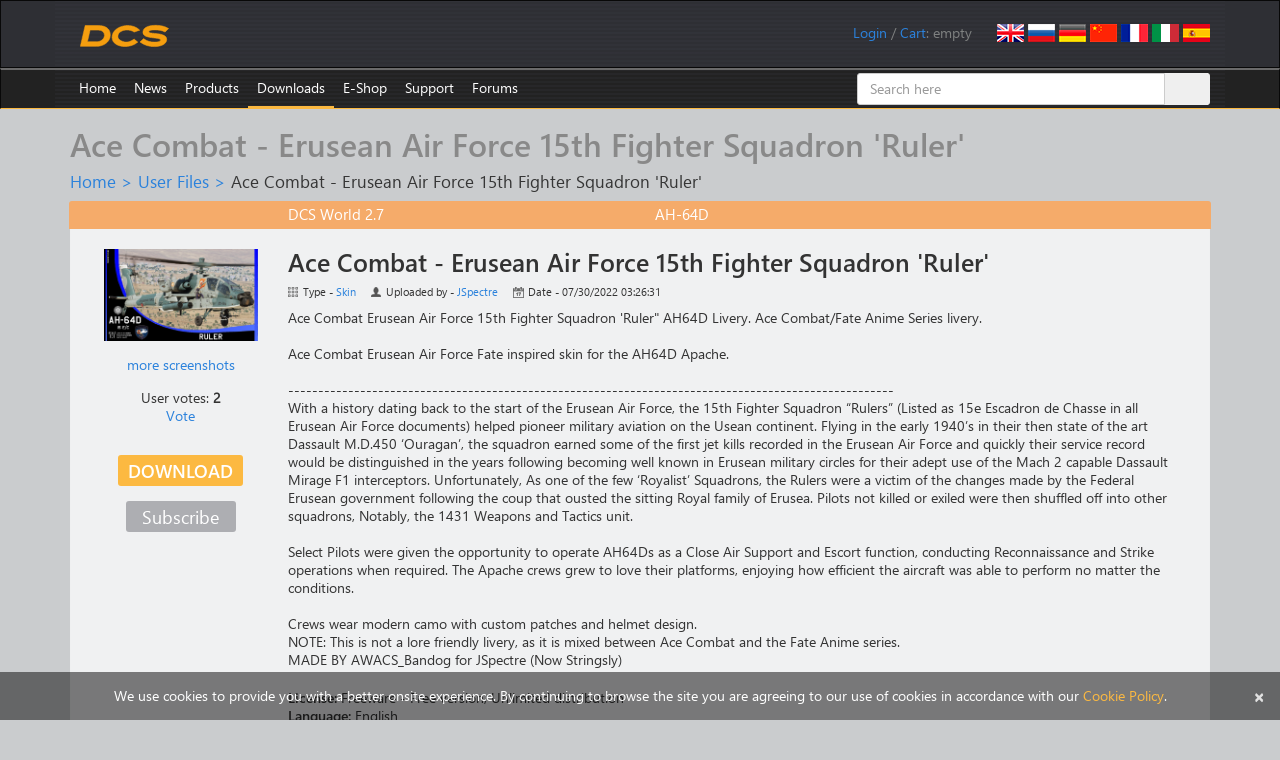

--- FILE ---
content_type: text/html; charset=utf-8
request_url: https://www.digitalcombatsimulator.com/en/files/3325270/
body_size: 12325
content:
    <!DOCTYPE html>
    <html lang="en">
    <head>
        <title>Ace Combat - Erusean Air Force 15th Fighter Squadron 'Ruler'</title>
        <meta charset="utf-8">
        <meta http-equiv="X-UA-Compatible" content="IE=edge">
        <meta name="viewport" content="width=device-width, initial-scale=0.7">
        <link rel="icon" href="/images/favicon.ico">
                                                		                        <meta http-equiv="Content-Type" content="text/html; charset=UTF-8" />
<meta name="description" content="Ace Combat Erusean Air Force 15th Fighter Squadron 'Ruler&amp;quot; AH64D Livery. Ace Combat/Fate Anime Series livery." />
<script data-skip-moving="true">(function(w, d) {var v = w.frameCacheVars = {"CACHE_MODE":"HTMLCACHE","storageBlocks":[],"dynamicBlocks":{"iIjGFB":"26ddb5fce491","bx_cart_block":"007b8eda3031","3325270-comments":"d41d8cd98f00"},"AUTO_UPDATE":true,"AUTO_UPDATE_TTL":120,"version":2};var inv = false;if (v.AUTO_UPDATE === false){if (v.AUTO_UPDATE_TTL && v.AUTO_UPDATE_TTL > 0){var lm = Date.parse(d.lastModified);if (!isNaN(lm)){var td = new Date().getTime();if ((lm + v.AUTO_UPDATE_TTL * 1000) >= td){w.frameRequestStart = false;w.preventAutoUpdate = true;return;}inv = true;}}else{w.frameRequestStart = false;w.preventAutoUpdate = true;return;}}var r = w.XMLHttpRequest ? new XMLHttpRequest() : (w.ActiveXObject ? new w.ActiveXObject("Microsoft.XMLHTTP") : null);if (!r) { return; }w.frameRequestStart = true;var m = v.CACHE_MODE; var l = w.location; var x = new Date().getTime();var q = "?bxrand=" + x + (l.search.length > 0 ? "&" + l.search.substring(1) : "");var u = l.protocol + "//" + l.host + l.pathname + q;r.open("GET", u, true);r.setRequestHeader("BX-ACTION-TYPE", "get_dynamic");r.setRequestHeader("X-Bitrix-Composite", "get_dynamic");r.setRequestHeader("BX-CACHE-MODE", m);r.setRequestHeader("BX-CACHE-BLOCKS", v.dynamicBlocks ? JSON.stringify(v.dynamicBlocks) : "");if (inv){r.setRequestHeader("BX-INVALIDATE-CACHE", "Y");}try { r.setRequestHeader("BX-REF", d.referrer || "");} catch(e) {}if (m === "APPCACHE"){r.setRequestHeader("BX-APPCACHE-PARAMS", JSON.stringify(v.PARAMS));r.setRequestHeader("BX-APPCACHE-URL", v.PAGE_URL ? v.PAGE_URL : "");}r.onreadystatechange = function() {if (r.readyState != 4) { return; }var a = r.getResponseHeader("BX-RAND");var b = w.BX && w.BX.frameCache ? w.BX.frameCache : false;if (a != x || !((r.status >= 200 && r.status < 300) || r.status === 304 || r.status === 1223 || r.status === 0)){var f = {error:true, reason:a!=x?"bad_rand":"bad_status", url:u, xhr:r, status:r.status};if (w.BX && w.BX.ready && b){BX.ready(function() {setTimeout(function(){BX.onCustomEvent("onFrameDataRequestFail", [f]);}, 0);});}w.frameRequestFail = f;return;}if (b){b.onFrameDataReceived(r.responseText);if (!w.frameUpdateInvoked){b.update(false);}w.frameUpdateInvoked = true;}else{w.frameDataString = r.responseText;}};r.send();var p = w.performance;if (p && p.addEventListener && p.getEntries && p.setResourceTimingBufferSize){var e = 'resourcetimingbufferfull';var h = function() {if (w.BX && w.BX.frameCache && w.BX.frameCache.frameDataInserted){p.removeEventListener(e, h);}else {p.setResourceTimingBufferSize(p.getEntries().length + 50);}};p.addEventListener(e, h);}})(window, document);</script>


<link href="/bitrix/js/ui/design-tokens/dist/ui.design-tokens.min.css?171829298123463" type="text/css"  rel="stylesheet" />
<link href="/bitrix/js/ui/fonts/opensans/ui.font.opensans.min.css?16680629542320" type="text/css"  rel="stylesheet" />
<link href="/bitrix/js/main/popup/dist/main.popup.bundle.min.css?175293659828056" type="text/css"  rel="stylesheet" />
<link href="/bitrix/js/altasib.errorsend/css/window.css?1686139095910" type="text/css"  rel="stylesheet" />
<link href="/bitrix/cache/css/s1/dcs/page_e8a57c16132a9658c5522fdd0d728a6a/page_e8a57c16132a9658c5522fdd0d728a6a_v1.css?17667395034313" type="text/css"  rel="stylesheet" />
<link href="/bitrix/cache/css/s1/dcs/default_dacd7f74745788ab3bba51650486aa84/default_dacd7f74745788ab3bba51650486aa84_v1.css?176673950336998" type="text/css"  rel="stylesheet" />
<link href="/bitrix/panel/main/popup.min.css?167214320020774" type="text/css"  rel="stylesheet" />
<link href="/bitrix/cache/css/s1/dcs/template_a321ec0017f9913c193445744d8b5163/template_a321ec0017f9913c193445744d8b5163_v1.css?1768490555182026" type="text/css"  data-template-style="true" rel="stylesheet" />
<script>if(!window.BX)window.BX={};if(!window.BX.message)window.BX.message=function(mess){if(typeof mess==='object'){for(let i in mess) {BX.message[i]=mess[i];} return true;}};</script>
<script>(window.BX||top.BX).message({"JS_CORE_LOADING":"Loading...","JS_CORE_WINDOW_CLOSE":"Close","JS_CORE_WINDOW_EXPAND":"Expand","JS_CORE_WINDOW_NARROW":"Restore","JS_CORE_WINDOW_SAVE":"Save","JS_CORE_WINDOW_CANCEL":"Cancel","JS_CORE_H":"h","JS_CORE_M":"m","JS_CORE_S":"s","JS_CORE_NO_DATA":"- No data -","JSADM_AI_HIDE_EXTRA":"Hide extra items","JSADM_AI_ALL_NOTIF":"All notifications","JSADM_AUTH_REQ":"Authentication is required!","JS_CORE_WINDOW_AUTH":"Log In","JS_CORE_IMAGE_FULL":"Full size","JS_CORE_WINDOW_CONTINUE":"Continue"});</script>

<script src="/bitrix/js/main/core/core.min.js?1759325681229643"></script>

<script>BX.Runtime.registerExtension({"name":"main.core","namespace":"BX","loaded":true});</script>
<script>BX.setJSList(["\/bitrix\/js\/main\/core\/core_ajax.js","\/bitrix\/js\/main\/core\/core_promise.js","\/bitrix\/js\/main\/polyfill\/promise\/js\/promise.js","\/bitrix\/js\/main\/loadext\/loadext.js","\/bitrix\/js\/main\/loadext\/extension.js","\/bitrix\/js\/main\/polyfill\/promise\/js\/promise.js","\/bitrix\/js\/main\/polyfill\/find\/js\/find.js","\/bitrix\/js\/main\/polyfill\/includes\/js\/includes.js","\/bitrix\/js\/main\/polyfill\/matches\/js\/matches.js","\/bitrix\/js\/ui\/polyfill\/closest\/js\/closest.js","\/bitrix\/js\/main\/polyfill\/fill\/main.polyfill.fill.js","\/bitrix\/js\/main\/polyfill\/find\/js\/find.js","\/bitrix\/js\/main\/polyfill\/matches\/js\/matches.js","\/bitrix\/js\/main\/polyfill\/core\/dist\/polyfill.bundle.js","\/bitrix\/js\/main\/core\/core.js","\/bitrix\/js\/main\/polyfill\/intersectionobserver\/js\/intersectionobserver.js","\/bitrix\/js\/main\/lazyload\/dist\/lazyload.bundle.js","\/bitrix\/js\/main\/polyfill\/core\/dist\/polyfill.bundle.js","\/bitrix\/js\/main\/parambag\/dist\/parambag.bundle.js"]);
</script>
<script>BX.Runtime.registerExtension({"name":"ui.dexie","namespace":"BX.DexieExport","loaded":true});</script>
<script>BX.Runtime.registerExtension({"name":"ls","namespace":"window","loaded":true});</script>
<script>BX.Runtime.registerExtension({"name":"fx","namespace":"window","loaded":true});</script>
<script>BX.Runtime.registerExtension({"name":"fc","namespace":"window","loaded":true});</script>
<script>BX.Runtime.registerExtension({"name":"pull.protobuf","namespace":"BX","loaded":true});</script>
<script>BX.Runtime.registerExtension({"name":"rest.client","namespace":"window","loaded":true});</script>
<script>(window.BX||top.BX).message({"pull_server_enabled":"Y","pull_config_timestamp":1735335994,"shared_worker_allowed":"Y","pull_guest_mode":"N","pull_guest_user_id":0,"pull_worker_mtime":1747735748});(window.BX||top.BX).message({"PULL_OLD_REVISION":"This page must be reloaded to ensure proper site functioning and to continue work."});</script>
<script>BX.Runtime.registerExtension({"name":"pull.client","namespace":"BX","loaded":true});</script>
<script>BX.Runtime.registerExtension({"name":"pull","namespace":"window","loaded":true});</script>
<script>BX.Runtime.registerExtension({"name":"ui.design-tokens","namespace":"window","loaded":true});</script>
<script>BX.Runtime.registerExtension({"name":"ui.fonts.opensans","namespace":"window","loaded":true});</script>
<script>BX.Runtime.registerExtension({"name":"main.popup","namespace":"BX.Main","loaded":true});</script>
<script>BX.Runtime.registerExtension({"name":"popup","namespace":"window","loaded":true});</script>
<script>BX.Runtime.registerExtension({"name":"main.pageobject","namespace":"BX","loaded":true});</script>
<script>(window.BX||top.BX).message({"JS_CORE_LOADING":"Loading...","JS_CORE_WINDOW_CLOSE":"Close","JS_CORE_WINDOW_EXPAND":"Expand","JS_CORE_WINDOW_NARROW":"Restore","JS_CORE_WINDOW_SAVE":"Save","JS_CORE_WINDOW_CANCEL":"Cancel","JS_CORE_H":"h","JS_CORE_M":"m","JS_CORE_S":"s","JS_CORE_NO_DATA":"- No data -","JSADM_AI_HIDE_EXTRA":"Hide extra items","JSADM_AI_ALL_NOTIF":"All notifications","JSADM_AUTH_REQ":"Authentication is required!","JS_CORE_WINDOW_AUTH":"Log In","JS_CORE_IMAGE_FULL":"Full size","JS_CORE_WINDOW_CONTINUE":"Continue"});</script>
<script>BX.Runtime.registerExtension({"name":"window","namespace":"window","loaded":true});</script>
<script>(window.BX||top.BX).message({"LANGUAGE_ID":"en","FORMAT_DATE":"MM\/DD\/YYYY","FORMAT_DATETIME":"MM\/DD\/YYYY HH:MI:SS","COOKIE_PREFIX":"DCS","SERVER_TZ_OFFSET":"0","UTF_MODE":"Y","SITE_ID":"s1","SITE_DIR":"\/"});</script>


<script  src="/bitrix/cache/js/s1/dcs/kernel_main/kernel_main_v1.js?1767365917185036"></script>
<script src="/bitrix/js/ui/dexie/dist/dexie.bundle.min.js?1752936661102530"></script>
<script src="/bitrix/js/main/core/core_ls.min.js?17353108472683"></script>
<script src="/bitrix/js/main/core/core_frame_cache.min.js?175293668510481"></script>
<script src="/bitrix/js/pull/protobuf/protobuf.min.js?159586336176433"></script>
<script src="/bitrix/js/pull/protobuf/model.min.js?159586336114190"></script>
<script src="/bitrix/js/rest/client/rest.client.min.js?16025798699240"></script>
<script src="/bitrix/js/pull/client/pull.client.min.js?174773575049849"></script>
<script src="/bitrix/js/main/popup/dist/main.popup.bundle.min.js?176527814567480"></script>
<script src="/bitrix/js/main/cphttprequest.min.js?14338437953623"></script>
<script>BX.setJSList(["\/bitrix\/js\/main\/core\/core_fx.js","\/bitrix\/js\/main\/session.js","\/bitrix\/js\/main\/pageobject\/dist\/pageobject.bundle.js","\/bitrix\/js\/main\/core\/core_window.js","\/bitrix\/js\/main\/utils.js","\/bitrix\/js\/main\/core\/core_tooltip.js","\/bitrix\/js\/main\/date\/main.date.js","\/bitrix\/js\/main\/core\/core_date.js","\/bitrix\/js\/main\/core\/core_uf.js","\/bitrix\/js\/main\/core\/core_dd.js","\/local\/templates\/dcs\/components\/bitrix\/news\/userfiles\/bitrix\/news.detail\/.default\/script.js","\/local\/components\/eagle\/iblock.upvote\/templates\/userfiles\/script.js","\/local\/components\/eagle\/userfiles.subscription\/templates\/userfiles\/script.js","\/js\/jquery.min.js","\/js\/fancybox\/jquery.fancybox.js","\/js\/jquery.confirm.min.js","\/local\/templates\/dcs\/bootstrap\/js\/bootstrap.min.js","\/js\/jquery.debounce.js","\/js\/plyr\/plyr.polyfilled.js","\/local\/components\/eagle\/userfiles.notifications\/templates\/header\/script.js","\/local\/templates\/dcs\/components\/bitrix\/sale.basket.basket.line\/.default\/script.js","\/bitrix\/components\/bitrix\/search.title\/script.js","\/local\/templates\/dcs\/components\/bitrix\/catalog.comments\/userfiles\/script.js","\/local\/templates\/dcs\/components\/bitrix\/catalog.tabs\/userfiles\/script.js"]);</script>
<script>BX.setCSSList(["\/local\/templates\/dcs\/components\/bitrix\/news\/userfiles\/style.css","\/local\/templates\/dcs\/components\/bitrix\/news\/userfiles\/bitrix\/news.detail\/.default\/style.css","\/local\/components\/eagle\/iblock.upvote\/templates\/userfiles\/style.css","\/local\/components\/eagle\/userfiles.subscription\/templates\/userfiles\/style.css","\/local\/templates\/dcs\/bootstrap\/css\/bootstrap.min.css","\/js\/fancybox\/jquery.fancybox.css","\/js\/plyr\/plyr.css","\/local\/components\/eagle\/userfiles.notifications\/templates\/header\/style.css","\/local\/modules\/eagle\/js\/css\/steam.css","\/local\/templates\/dcs\/components\/bitrix\/system.auth.form\/login\/style.css","\/local\/templates\/dcs\/components\/bitrix\/search.title\/files\/style.css","\/local\/templates\/dcs\/styles.css","\/local\/templates\/dcs\/template_styles.css","\/local\/templates\/dcs\/components\/bitrix\/catalog.comments\/userfiles\/style.css","\/local\/templates\/dcs\/components\/bitrix\/catalog.tabs\/userfiles\/style.css","\/bitrix\/components\/bitrix\/blog\/templates\/.default\/style.css"]);</script>
<script>
					(function () {
						"use strict";

						var counter = function ()
						{
							var cookie = (function (name) {
								var parts = ("; " + document.cookie).split("; " + name + "=");
								if (parts.length == 2) {
									try {return JSON.parse(decodeURIComponent(parts.pop().split(";").shift()));}
									catch (e) {}
								}
							})("BITRIX_CONVERSION_CONTEXT_s1");

							if (cookie && cookie.EXPIRE >= BX.message("SERVER_TIME"))
								return;

							var request = new XMLHttpRequest();
							request.open("POST", "/bitrix/tools/conversion/ajax_counter.php", true);
							request.setRequestHeader("Content-type", "application/x-www-form-urlencoded");
							request.send(
								"SITE_ID="+encodeURIComponent("s1")+
								"&sessid="+encodeURIComponent(BX.bitrix_sessid())+
								"&HTTP_REFERER="+encodeURIComponent(document.referrer)
							);
						};

						if (window.frameRequestStart === true)
							BX.addCustomEvent("onFrameDataReceived", counter);
						else
							BX.ready(counter);
					})();
				</script>
<link rel="alternate" href="/en/files/3325270/" hreflang="en" />
<link rel="alternate" href="/ru/files/3325270/" hreflang="ru" />
<link rel="alternate" href="/de/files/3325270/" hreflang="de" />
<link rel="alternate" href="/cn/files/3325270/" hreflang="cn" />
<link rel="alternate" href="/fr/files/3325270/" hreflang="fr" />
<link rel="alternate" href="/it/files/3325270/" hreflang="it" />
<link rel="alternate" href="/es/files/3325270/" hreflang="es" />
<script>var ajaxMessages = {wait:"Loading..."}</script>
<meta property="og:type" content="article" />
<meta property="og:url" content="https://www.digitalcombatsimulator.com/en/files/3325270/" />
<meta property="og:title" content="Ace Combat - Erusean Air Force 15th Fighter Squadron 'Ruler'" />
<meta property="og:description" content="Ace Combat Erusean Air Force 15th Fighter Squadron &#39;Ruler&quot; AH64D Livery. Ace Combat/Fate Anime Series livery." />
<meta property="og:image" content="https://www.digitalcombatsimulator.com/upload/iblock/74d/utjig93xgr8cx5ogfqq43gimwg6fv5hf/JeanneApache.jpg" />
<script type="text/javascript">
            var ALXerrorSendMessages={
                'head':'You found an error in the text',
                'footer':'Send error message',
                'comment':'Comment (optional)',
                'TitleForm':'The error message',
                'ButtonSend':'Send',
                'LongText':'Error! You selected too much text.',
                'LongText2':'Please try again.',
                'cancel':'Cancel',
                'senderror':'Error sending message!',
                'close':'Close',
                'text_ok':'Message sent.',
                'text_ok2':'Thank you for your attention!'
            }
            </script>
<script type='text/javascript' async src='/bitrix/js/altasib.errorsend/error.js'></script>



<script  src="/bitrix/cache/js/s1/dcs/template_46935a0d4c6940f656deadd55dca1480/template_46935a0d4c6940f656deadd55dca1480_v1.js?1766739502305734"></script>
<script  src="/bitrix/cache/js/s1/dcs/page_527087cb299db5f8a8c7eb4222205826/page_527087cb299db5f8a8c7eb4222205826_v1.js?176673950311096"></script>
<script  src="/bitrix/cache/js/s1/dcs/default_9a2b199b90690b87e3ee0f70be631478/default_9a2b199b90690b87e3ee0f70be631478_v1.js?17667395036299"></script>

        <!--[if lt IE 9]>
        <script src="/js/html5shiv.js"></script>
        <script src="/js/respond.min.js"></script>
        <![endif]-->
        <script>
            $(document).ready(function() {
                $(".fancybox").fancybox({helpers:{overlay:{locked:false}}});
                $(".confirm").confirm({
                    post: true,
                    confirmButtonClass: "btn btn-primary",
                    cancelButtonClass: "btn btn-default"
                });
            });
        </script>
                    <script async src="https://www.googletagmanager.com/gtag/js?id=G-0PEB8NMGB5"></script>
            <script>
                window.dataLayer = window.dataLayer || [];
                function gtag(){dataLayer.push(arguments);}
                gtag('js', new Date());
                gtag('config', 'G-0PEB8NMGB5');
            </script>
            <script async src="https://www.googletagmanager.com/gtag/js?id=AW-648324159"></script>
            <script>
                window.dataLayer = window.dataLayer || [];
                function gtag(){dataLayer.push(arguments);}
                gtag('js', new Date());
                gtag('config', 'AW-648324159');
            </script>
            <script>
                (function(w,d,s,l,i){w[l]=w[l]||[];w[l].push({'gtm.start':
                        new Date().getTime(),event:'gtm.js'});var f=d.getElementsByTagName(s)[0],
                    j=d.createElement(s),dl=l!='dataLayer'?'&l='+l:'';j.async=true;j.src=
                    'https://www.googletagmanager.com/gtm.js?id='+i+dl;f.parentNode.insertBefore(j,f);
                })(window,document,'script','dataLayer','GTM-PWZLVB5');
            </script>
                        <script>
                !function(f,b,e,v,n,t,s)
                {if(f.fbq)return;n=f.fbq=function(){n.callMethod?
                    n.callMethod.apply(n,arguments):n.queue.push(arguments)};
                    if(!f._fbq)f._fbq=n;n.push=n;n.loaded=!0;n.version='2.0';
                    n.queue=[];t=b.createElement(e);t.async=!0;
                    t.src=v;s=b.getElementsByTagName(e)[0];
                    s.parentNode.insertBefore(t,s)}(window, document,'script',
                    'https://connect.facebook.net/en_US/fbevents.js');
                fbq('init', '905460721663283');
                fbq('track', 'PageView');
            </script>
                                        <script>
                (function(m,e,t,r,i,k,a){m[i]=m[i]||function(){(m[i].a=m[i].a||[]).push(arguments)}; m[i].l=1*new Date();k=e.createElement(t),a=e.getElementsByTagName(t)[0],k.async=1,k.src=r,a.parentNode.insertBefore(k,a)}) (window, document, "script", "https://mc.yandex.ru/metrika/tag.js", "ym");
                ym(20852101, "init", { clickmap:true, trackLinks:true, accurateTrackBounce:true, webvisor:false, trackHash:false });
            </script>
            <script async type="module" src="https://chat.rea.ch/script/9f6bec48-32c0-411f-ab45-326fa1b3611c"></script>
            </head>
<body>
        <noscript><div><img src="https://mc.yandex.ru/watch/20852101" style="position:absolute; left:-9999px;" alt=""/></div></noscript>
            <noscript><iframe src="https://www.googletagmanager.com/ns.html?id=GTM-PWZLVB5" height="0" width="0" style="display:none;visibility:hidden"></iframe></noscript>
        <noscript><div><img src="https://www.facebook.com/tr?id=905460721663283&ev=PageView&noscript=1" style="position:absolute; left:-9999px;" alt=""/></div></noscript>
            <div id="panel"></div>
    <div class="navbar navbar-inverse" role="navigation" id="roof">
        <div class="container">
            <a href="/en" class="navbar-brand"><img src="/images/dcs-world-logo.svg" alt="Digital Combat Simulator World"></a>
            <div class="pull-right navbar-lang"><a href="/en/files/3325270/"><img src="/local/templates/dcs/images/lang-en.png" alt="English"></a>
<a href="/ru/files/3325270/"><img src="/local/templates/dcs/images/lang-ru.png" alt="Russian"></a>
<a href="/de/files/3325270/"><img src="/local/templates/dcs/images/lang-de.png" alt="German"></a>
<a href="/cn/files/3325270/"><img src="/local/templates/dcs/images/lang-cn.png" alt="Chinese"></a>
<a href="/fr/files/3325270/"><img src="/local/templates/dcs/images/lang-fr.png" alt="French"></a>
<a href="/it/files/3325270/"><img src="/local/templates/dcs/images/lang-it.png" alt="Italian"></a>
<a href="/es/files/3325270/"><img src="/local/templates/dcs/images/lang-es.png" alt="Spanish"></a></div>
            <div class="pull-right navbar-user">
                <span id="userfiles_notifications_block">
    <div class="userfiles-notifications-display userfiles-notifications__hidden" id="bx_ufn_0U4aRJ">
        <span class="userfiles-notifications__text-display">Notifications: </span>
        <a href="javascript:void(0)"
           class="userfiles-notifications__counter userfiles-notifications__button">0</a>        <span> / </span>
    </div>
</span>
<div class="userfiles-notifications-popup-wrapper">
    <div class="userfiles-notifications-popup" id="bx_ufn_0U4aRJ_popup">
        <h2 class="userfiles-notifications-popup__heading">File updates notifications</h2>
        <div class="userfiles-notifications-popup__lines">
            <div class="userfiles-notifications-popup__line userfiles-notifications-popup-line userfiles-notifications-popup-line--template">
                <div class="row userfiles-notifications-popup-line__label">
                    <div class="col-xs-6 userfiles-notifications-popup-line__game">
                    </div>
                    <div class="col-xs-6 userfiles-notifications-popup-line__unit">
                    </div>
                </div>
                <div class="row userfiles-notifications-popup-line__heading">
                    <a class="userfiles-notifications-popup-line__title" target="_blank" href="#"></a>
                </div>
                <div class="row">
                    <div class="col-xs-6 userfiles-notifications-popup-line__type">Type - </div>
                    <div class="col-xs-6 userfiles-notifications-popup-line__author">Uploaded by - </div>
                </div>
                <div class="row">
                    <div class="col-xs-12 no-padding userfiles-notifications-popup-line__text">
                        <span class="userfiles-notifications-popup-line__name"></span>
                        <span class="userfiles-notifications-popup-line__date-update"></span>
                    </div>
                </div>
                <div class="row">
                    <div class="userfiles-notifications-popup-line__buttons">
                        <a class="userfiles-notifications-popup__button userfiles-notifications-popup-line__button--open-file btn btn-primary"
                           target="_blank"
                           href="#">Detail</a>
                        <a class="userfiles-notifications-popup__button userfiles-notifications-popup__button-delete-notification btn btn-default"
                           href="javascript:void(0)">Mark as read</a>
                        <a class="userfiles-notifications-popup__button userfiles-notifications-popup__button-unsubscribe btn btn-default"
                           href="javascript:void(0)">Unsubscribe</a>
                    </div>
                </div>
            </div>
        </div>
        <div class="userfiles-notifications-popup__footer">
            <a class="userfiles-notifications-popup__button userfiles-notifications-popup__button-mark-all-as-read btn btn-default"
               href="javascript:void(0)">Mark all as read</a>
        </div>
    </div>
</div>
<script>
    BX.ready(function () {
        window.bx_ufn_0U4aRJ = new JCUserFilesNotifications({'blockId':'bx_ufn_0U4aRJ','popupId':'bx_ufn_0U4aRJ_popup','lineTextTemplateDescription':'#FILE_NAME# file\'s description has been updated at #DATE#.','lineTextTemplateFile':'#FILE_NAME#\'s file has been updated at #DATE#.','lineTextTemplateBoth':'File #FILE_NAME# has been updated at #DATE#.'});
        window.bx_ufn_0U4aRJ.setNotifications([]);
    });
    BX.message({
        'userfiles_notifications_error_pretext': 'Error: ',
    });
</script>                <div id="bxdynamic_iIjGFB_start" style="display:none"></div><span id="login-line"> 
        <a href="javascript:void(0)" onclick="openAuthorizePopup()">Login</a>
        </span>
        <div id="bx_auth_popup_form" style="display:none;" class="bx_login_popup_form">
    <form class="form-horizontal bx_auth_form" name="system_auth_form" method="post" target="_top" action="/en/files/3325270/">
	<input type="hidden" name="sessid" id="sessid_2" value="" />    <input type="hidden" name="AUTH_FORM" value="Y" />
    <input type="hidden" name="TYPE" value="AUTH" />
        <input type="hidden" name="backurl" value="/en/files/3325270/" />
            <div class="row">
                        <div class="form-group">
            <label for="USER_LOGIN" class="col-xs-3 control-label">Login</label>
            <div class="col-xs-8">
                <input type="text" class="form-control" id="USER_LOGIN" name="USER_LOGIN" maxlength="255">
            </div>
        </div>
        <div class="form-group">
            <label for="USER_PASSWORD" class="col-xs-3 control-label">Password</label>
            <div class="col-xs-8">
                <input type="password" class="form-control" id="USER_PASSWORD" name="USER_PASSWORD" maxlength="255">
            </div>
            <div class="col-xs-1" id="lock-icon">
                            </div>
        </div>
                             <div class="form-group"><div class="col-xs-7 col-xs-offset-3"><input type="checkbox" id="AUTH_USER_REMEMBER" name="USER_REMEMBER" value="Y" checked/>&nbsp;<label for="AUTH_USER_REMEMBER">Remember me</label></div></div>
            </div>
    <div class="row text-center">
        <div class="col-xs-6"><input type="submit" name="Login" class="btn btn-primary" value="Authorize" /></div>
        <div class="col-xs-6">
              <a href="/en/auth/?forgot_password=yes" rel="nofollow">Forgot your password?</a>
              <a href="/en/auth/?register=yes" rel="nofollow">Register</a>
        </div>
    </div>
</form>    </div>
        <script>
            function openAuthorizePopup()
            {
                var obPopupWin = BX.PopupWindowManager.create("AuthorizePopup", null, {
                    autoHide: true,
                    offsetLeft: 0,
                    offsetTop: 0,
                    overlay : true,
                    closeByEsc: true,
                    titleBar: false,
                    closeIcon: {},
                    content:'<div style="width:500px;height:250px; text-align: center;"><span style="position:absolute;left:50%; top:50%"><img src="/local/templates/dcs/components/bitrix/system.auth.form/.default/images/wait.gif"/></span></div>'
                });
                obPopupWin.popupContainer.className = 'popup-window-login';
                obPopupWin.setContent(BX("bx_auth_popup_form"));
                obPopupWin.show();
                document.system_auth_form.USER_LOGIN.focus();
            }
			        </script>
    <div id="bxdynamic_iIjGFB_end" style="display:none"></div>                /
                <script>
    var obEshopBasket = new JSEshopBasket("/local/templates/dcs/components/bitrix/sale.basket.basket.line/.default/ajax.php", "s1", "en");
</script>
<span id="bx_cart_block">
<a href="/en/personal/cart/">Cart</a>: <span id="bx_cart_num">empty</span></span>            </div>
        </div>
    </div>
    <div class="navbar navbar-inverse" role="navigation" id="top-menu" >
        <div class="container">
            <button type="button" class="navbar-toggle collapsed" data-toggle="collapse" data-target="#top-menu-list" aria-expanded="false">
    <span class="sr-only">Toggle navigation</span>
    <span class="icon-bar"></span>
    <span class="icon-bar"></span>
    <span class="icon-bar"></span>
</button>
<ul class="collapse navbar-collapse nav navbar-nav navbar-left" id="top-menu-list">
<li><a href="/en/index.php">Home</a></li>
<li class="dropdown"><a href="/en/news/">News</a>
<ul class="dropdown-menu" role="menu">
<li class="dropdown"><a href="/en/news/changelog/">Changelog</a></li>
<li class="dropdown"><a href="/en/news/newsletters/">Newsletters</a></li>
</ul></li><li class="dropdown"><a href="/en/products/">Products</a>
<ul class="dropdown-menu" role="menu">
<li class="dropdown"><a href="/en/products/world/">DCS World</a></li>
<li class="dropdown"><a href="/en/products/planes/">Planes</a></li>
<li class="dropdown"><a href="/en/products/helicopters/">Helicopters</a></li>
<li class="dropdown"><a href="/en/products/terrains/">Terrains</a></li>
<li class="dropdown"><a href="/en/products/campaigns/">Campaigns</a></li>
<li class="dropdown"><a href="/en/products/other/">Other</a></li>
</ul></li><li class="dropdown active"><a href="/en/downloads/">Downloads</a>
<ul class="dropdown-menu" role="menu">
<li class="dropdown"><a href="/en/downloads/world/">DCS World</a></li>
<li class="dropdown"><a href="/en/downloads/texture_templates/">Texture templates</a></li>
<li class="dropdown"><a href="/en/downloads/documentation/">Documentation</a></li>
<li class="dropdown"><a href="/en/downloads/screenshots/">Screenshots</a></li>
<li class="dropdown"><a href="/en/files/">User files</a></li>
</ul></li><li class="dropdown"><a href="/en/shop/">E-Shop</a>
<ul class="dropdown-menu" role="menu">
<li class="dropdown"><a href="/en/shop/modules/">Modules</a></li>
<li class="dropdown"><a href="/en/shop/terrains/">Terrains</a></li>
<li class="dropdown"><a href="/en/shop/bundles/">Bundles</a></li>
<li class="dropdown"><a href="/en/shop/campaigns/">Campaigns</a></li>
</ul></li><li class="dropdown"><a href="/en/support/">Support</a>
<ul class="dropdown-menu" role="menu">
<li class="dropdown"><a href="/en/links/">Useful Links</a></li>
<li class="dropdown"><a href="/en/support/">User support</a></li>
<li class="dropdown"><a href="/en/support/faq">Technical questions</a></li>
<li class="dropdown"><a href="/en/support/miles_rules">Miles rules</a></li>
<li class="dropdown"><a href="/en/support/license">License Agreement</a></li>
<li class="dropdown"><a href="/en/support/guidelines">Third Party Guidelines</a></li>
</ul></li><li><a href="https://forum.dcs.world" target="_blank">Forums</a></li>
</ul>
<div class="menu-clear-left"></div>            	    <div id="title-search" class="search-box hidden-xs hidden-sm">
        <form class="form-title-search" action="/en/files/search/">
            <div class="input-group form-title-search">
                <input id="title-search-input" type="text" name="q" value="" placeholder="Search here" size="20" maxlength="50" autocomplete="off" class="form-control" />
                <span class="input-group-btn">
        <input name="s" type="submit" value="Search" class="btn btn-search" />
        </span>
            </div>
        </form>
    </div>
<script>
    var jsControl =
        new JCTitleSearch({
            'AJAX_PAGE' : '/en/files/3325270/',
            'CONTAINER_ID': 'title-search',
            'INPUT_ID': 'title-search-input',
            'MIN_QUERY_LEN': 2
        });
</script>
        </div>
    </div>
<div class="container">
        <h1>Ace Combat - Erusean Air Force 15th Fighter Squadron 'Ruler'</h1>
        <div id="crumbs"><a href="/en/" title="Home">Home</a>&nbsp;&gt;&nbsp;<a href="/en/files/" title="User Files">User Files</a>&nbsp;&gt;&nbsp;<span id="current">Ace Combat - Erusean Air Force 15th Fighter Squadron 'Ruler'</span></div>    <div class="row well">
    <div class="row file-head file-type-skin">
    <div class="col-xs-4 col-xs-offset-2">
        <span>DCS World 2.7</span>
    </div>
    <div class="col-xs-4">
        <span>AH-64D</span>
    </div>
</div>
<div class="row file-body">
    <div class="col-xs-2 text-center">
                                <div class="row">
                <a href="/upload/iblock/75d/3jdhuts0ypfnbnhcpwbqbxehemeq6x77/JeanneApache.jpg" class="fancybox" title="Ace Combat - Erusean Air Force 15th Fighter Squadron 'Ruler'" rel="screenshots"><img src="/upload/iblock/74d/utjig93xgr8cx5ogfqq43gimwg6fv5hf/JeanneApache.jpg" width="1280" height="769" alt="Ace Combat - Erusean Air Force 15th Fighter Squadron 'Ruler'" title="Ace Combat - Erusean Air Force 15th Fighter Squadron 'Ruler'" /></a>
            </div>
                                        <div class="row more-screenshots">
                        <a href="/upload/iblock/56f/n8jj0yog4urbbvqtgl82lvouwug9sgdv/1.jpg" title="Ace Combat - Erusean Air Force 15th Fighter Squadron 'Ruler'" rel="screenshots" target="_blank" class="fancybox a1a1">more screenshots</a>
                        <a href="/upload/iblock/c0b/11fqfayqabf2apne8foean6r09x93xzh/2.jpg" title="Ace Combat - Erusean Air Force 15th Fighter Squadron 'Ruler'" rel="screenshots" target="_blank" class="fancybox"></a>
                        <a href="/upload/iblock/71b/iwq50t3ygivimpeu12agxklg8f0bzdgb/5.jpg" title="Ace Combat - Erusean Air Force 15th Fighter Squadron 'Ruler'" rel="screenshots" target="_blank" class="fancybox"></a>
                        <a href="/upload/iblock/aad/5bpoh3b51vjttteqmtwwqt5l93l3gteu/7.jpg" title="Ace Combat - Erusean Air Force 15th Fighter Squadron 'Ruler'" rel="screenshots" target="_blank" class="fancybox"></a>
                        </div>
                                    <div class="row rating-block">
            <div class="eagle-iblock-upvote">
    <div class="eagle-iblock-upvote__line">User votes: <span id="bx_vo_1_3325270_1yjHvX_rating" class="eagle-iblock-upvote__rating">2</span></div>
    <div class="eagle-iblock-upvote__line eagle-iblock-upvote__vote_button eagle-iblock-upvote_hidden" id="bx_vo_1_3325270_1yjHvX_upvote">
        Vote</div>
    <div class="eagle-iblock-upvote__line eagle-iblock-upvote_hidden" id="bx_vo_1_3325270_1yjHvX_already_voted">You voted for this file</div>
</div>
<script type="text/javascript">
BX.ready(function(){
	window.bx_vo_1_3325270_1yjHvX = new JCIblockUpvote({'ratingId':'bx_vo_1_3325270_1yjHvX_rating','voteButtonId':'bx_vo_1_3325270_1yjHvX_upvote','alreadyVotedBlockId':'bx_vo_1_3325270_1yjHvX_already_voted','ajaxUrl':'/local/components/eagle/iblock.upvote/component.php','voteId':'3325270'});

	window.bx_vo_1_3325270_1yjHvX.ajaxParams = {'SESSION_PARAMS':'8fc172be5a719c43e465f9cf38db5667','PAGE_PARAMS':{'ELEMENT_ID':'3325270'},'sessid':'63bdb62ddd2cf1180d8cffced7d004f4','AJAX_CALL':'Y'};
	window.bx_vo_1_3325270_1yjHvX.setValue("2");
});
</script><script type="text/javascript">
BX.ready(
	BX.defer(function(){
		if (!!window.bx_vo_1_3325270_1yjHvX)
		{
            window.bx_vo_1_3325270_1yjHvX.setIsUserAuthorized(false);
            window.bx_vo_1_3325270_1yjHvX.setIsUserVoted(false);
		}
	})
);
</script>
            </div>
                <div class="row download">
            <a href="https://files.digitalcombatsimulator.com/userfiles/d5a/sch8xxijsfh0oqdtczwg6srj787gsjff/Ace_Combat_EAF_Ruler.zip" class="btn btn-primary download" data-id="3325270" data-iblock-id="1">Download</a>
        </div>
                <div class="row">
            <div class="eagle-userfiles-subscription">
    <div class="eagle-userfiles-subscription__line">
        <div class="eagle-userfiles-subscription__button eagle-userfiles-subscription_hidden btn btn-default"
             id="bx_vo_1_3325270_mA5Lh2_button"></div>
        <div class="eagle-userfiles-subscription__notice" id="bx_vo_1_3325270_mA5Lh2_notice"></div>
    </div>
</div>
<script type="text/javascript">
    BX.ready(function () {
        window.bx_vo_1_3325270_mA5Lh2 = new JCUserFilesSubscription({'buttonId':'bx_vo_1_3325270_mA5Lh2_button','noticeId':'bx_vo_1_3325270_mA5Lh2_notice','subscribeButtonText':'Subscribe','subscribeNoticeText':'Subscribe to file updates notifications','unsubscribeButtonText':'Unsubscribe','unsubscribeNoticeText':'Unsubscribe from file updates notifications','ajaxUrl':'/local/components/eagle/userfiles.subscription/component.php','fileId':'3325270'});

        window.bx_vo_1_3325270_mA5Lh2.ajaxParams = {'SESSION_PARAMS':'a9e2cfe63ceaca7f239dd3dff13cf991','PAGE_PARAMS':{'ELEMENT_ID':'3325270'},'sessid':'63bdb62ddd2cf1180d8cffced7d004f4','AJAX_CALL':'Y'};
    });
</script>        <script type="text/javascript">
            BX.ready(
                BX.defer(function () {
                    if (!!window.bx_vo_1_3325270_mA5Lh2) {
                        window
                    .bx_vo_1_3325270_mA5Lh2.
                        setIsUserAuthorized(false);
                        window
                    .bx_vo_1_3325270_mA5Lh2.
                        setIsUserSubscribed(false);
                    }
                })
            );
        </script>
                </div>
            </div>
    <div class="col-xs-10">
        		        <div class="row">
            <div class="col-xs-12 no-padding">
                <h2>Ace Combat - Erusean Air Force 15th Fighter Squadron 'Ruler'</h2>
            </div>
        </div>
        <div class="row file-data-1">
            <div class="col-xs-3 type">
                Type - <a href="/en/files/filter/type-is-skin/apply/" rel="nofollow">Skin</a>
            </div>
                        <div class="col-xs-3 author">
                Uploaded by - <a href="/en/files/filter/user-is-JSpectre/apply/" rel="nofollow">JSpectre</a>
            </div>
                                    <div class="col-xs-3 date">
                Date - 07/30/2022 03:26:31            </div>
            			        </div>
        <div class="row file-detail-text">
            <div class="col-xs-12 no-padding">
                            Ace Combat Erusean Air Force 15th Fighter Squadron &#39;Ruler&quot; AH64D Livery. Ace Combat/Fate Anime Series livery.                <br /><br />
                Ace Combat Erusean Air Force Fate inspired skin for the AH64D Apache.<br />
<br />
-----------------------------------------------------------------------------------------------------<br />
With a history dating back to the start of the Erusean Air Force, the 15th Fighter Squadron “Rulers” &#40;Listed as 15e Escadron de Chasse in all Erusean Air Force documents&#41; helped pioneer military aviation on the Usean continent. Flying in the early 1940’s in their then state of the art Dassault M.D.450 ‘Ouragan’, the squadron earned some of the first jet kills recorded in the Erusean Air Force and quickly their service record would be distinguished in the years following becoming well known in Erusean military circles for their adept use of the Mach 2 capable Dassault Mirage F1 interceptors. Unfortunately, As one of the few ‘Royalist’ Squadrons, the Rulers were a victim of the changes made by the Federal Erusean government following the coup that ousted the sitting Royal family of Erusea. Pilots not killed or exiled were then shuffled off into other squadrons, Notably, the 1431 Weapons and Tactics unit.<br />
<br />
Select Pilots were given the opportunity to operate AH64Ds as a Close Air Support and Escort function, conducting Reconnaissance and Strike operations when required. The Apache crews grew to love their platforms, enjoying how efficient the aircraft was able to perform no matter the conditions.<br />
<br />
Crews wear modern camo with custom patches and helmet design. <br />
NOTE: This is not a lore friendly livery, as it is mixed between Ace Combat and the Fate Anime series.<br />
MADE BY AWACS_Bandog for JSpectre &#40;Now Stringsly&#41;                        </div>
        </div>
        <div class="row file-data-2">
            <ul class="list-unstyled">
				                <li><b>License:</b> Freeware - Free version, Unlimited distribution</li>
                <li><b>Language:</b> English</li>
                <li><b>Size:</b> 121.47 Mb</li>
                <li><b>Downloaded:</b> 391 </li>
                <li><b>Comments:</b> 0</li>            </ul>
        </div>
        <div class="row">
            <noindex>
                            Tags: <a href="/en/files/search/?tags=ace combat" rel="nofollow">ace combat</a>, <a href="/en/files/search/?tags=Fate" rel="nofollow">Fate</a>, <a href="/en/files/search/?tags=Ruler" rel="nofollow">Ruler</a>, <a href="/en/files/search/?tags=AH-64D Apache" rel="nofollow">AH-64D Apache</a>, <a href="/en/files/search/?tags=Jeanne d'Arc" rel="nofollow">Jeanne d'Arc</a>, <a href="/en/files/search/?tags=Erusea" rel="nofollow">Erusea</a>, <a href="/en/files/search/?tags=erusean air force" rel="nofollow">erusean air force</a>                        </noindex>
        </div>
        <div class="row margin-top">
			            <noindex>
                <div class="text-right">
                    <a href="/en/auth/?backurl=/en/files/3325270/" class="btn btn-default" title="Report this file to moderators" rel="nofollow">Report file</a>
                </div>
            </noindex>
			        </div>
    </div>
</div>
<script type="text/javascript">
    BX.message({
        'ajaxUrl': '/local/templates/dcs/components/bitrix/news/userfiles/bitrix/news.detail/.default/ajax.php',
        'BTN_MESSAGE_SEND': 'Send report',
        'BTN_MESSAGE_CANCEL': 'Cancel',
        'BTN_MESSAGE_CLOSE': 'Close',
        'MESSAGE_REPORT_TITLE': 'Report this file to moderators:',
        'MESSAGE_COMMENT_DESCR': 'Comment',
        'MESSAGE_REPORT_SENT': 'Report on this file was sent to moderators.',
        'ERROR_MESSAGE_INVALID_ID': 'Error! Invalid file.',
        'ERROR_MESSAGE_EMPTY_COMMENT': 'Error! Empty comment.',
        'ERROR_MESSAGE_SEND_ERROR': 'Error! Report was not sent!',
    });
    </script>        <div class="row" id="3325270-comments">
            </div>
    </div></div>
        <div id="social-buttons-block" class="row">
        <div class="col-xs-12">
            <div class="container">           
    FOLLOW US
    <ul id="follow-list">
        <li>
            <a href="https://www.facebook.com/eagle.dynamics" target="_blank">
                <img src="/local/templates/dcs/images/facebook.png" alt="Facebook">
            </a>
        </li>
        <li>
            <a href="https://discord.gg/eagledynamics" target="_blank">
                <img src="/local/templates/dcs/images/discord.png" alt="Discord">
            </a>
        </li>
        <li>
            <a href="https://www.instagram.com/digitalcombatsimulator" target="_blank">
                <img src="/local/templates/dcs/images/instagram.png" alt="Instagram">
            </a>
        </li>
        <li>
            <a href="https://twitter.com/eagledynamics" target="_blank">
                <img src="/local/templates/dcs/images/twitter.png" alt="Twitter">
            </a>
        </li>
        <li>
            <a href="https://www.youtube.com/user/eagledynamicstv" target="_blank">
                <img src="/local/templates/dcs/images/youtube.png" alt="YouTube">
            </a>
        </li>
    </ul>
</div>        </div>
    </div>
        <div class="row" id="awards-block">
        <div class="col-xs-12">
                        <div class="img-link">
                <img src="/local/templates/dcs/images/button/pic1.png" alt="IGN.COM Editors' Choice award" title="IGN.COM Editors' Choice award"/>
            </div>
            <div class="img-link">
                <img src="/local/templates/dcs/images/button/pic2.png" alt="Computer Active Buy It! 5 stars award" title="Computer Active Buy It! 5 stars award"/>
            </div>
            <div class="img-link">
                <img src="/local/templates/dcs/images/button/pic3.png" alt="PC Gamer Editor's Choice 5 stars award" title="PC Gamer Editor's Choice 5 stars award"/>
            </div>
            <div class="img-link">
                <img src="/local/templates/dcs/images/button/pic4.png" alt="'Tipp der Redaktion' from the German magazine FS Magazin" title="'Tipp der Redaktion' from the German magazine FS Magazin"/>
            </div>
            <div class="img-link">
                <img src="/local/templates/dcs/images/button/pic5.png" alt="Eurogamer award" title="Eurogamer award"/>
            </div>
            <div class="img-link">
                <img src="/local/templates/dcs/images/button/pic6.png" alt="PC Pilot Classic Product award" title="PC Pilot Classic Product award"/>
            </div>
            <div class="img-link">
                <img src="/local/templates/dcs/images/button/pic7.png" alt="PC Pilot Platinum award" title="PC Pilot Platinum award"/>
            </div>
            <div class="img-link">
                <img src="/local/templates/dcs/images/button/pic8.png" alt="Microsim award" title="Microsim award"/>
            </div>
            <div class="img-link">
                <img src="/local/templates/dcs/images/button/pic9.png" alt="Swedish award" title="Swedish award"/>
            </div>
        </div>
    </div> 
        <footer>
            <ul class="main-list">
<li><div class="bottom-block">
<p><a href="/en/products/">Products</a></p>
<ul class="inner">
<li><a href="/en/products/world/">DCS World</a></li>
<li><a href="/en/products/planes/">Planes</a></li>
<li><a href="/en/products/helicopters/">Helicopters</a></li>
<li><a href="/en/products/terrains/">Terrains</a></li>
<li><a href="/en/products/campaigns/">Campaigns</a></li>
<li><a href="/en/products/other/">Other</a></li>
</ul></div></li><li><div class="bottom-block">
<p><a href="/en/downloads/">Downloads</a></p>
<ul class="inner">
<li><a href="/en/downloads/world/">DCS World</a></li>
<li><a href="/en/downloads/texture_templates/">Texture templates</a></li>
<li><a href="/en/downloads/documentation/">Documentation</a></li>
<li><a href="/en/downloads/screenshots/">Screenshots</a></li>
<li><a href="/en/files/">User files</a></li>
</ul></div></li><li><div class="bottom-block">
<p><a href="/en/support/">Support</a></p>
<ul class="inner">
<li><a href="/en/links/">Useful Links</a></li>
<li><a href="/en/support/">Tickets</a></li>
<li><a href="/en/support/faq">Technical questions</a></li>
<li><a href="https://forum.dcs.world" target="_blank">Forums</a></li>
<li><a href="/en/contacts">Contacts</a></li>
<li><a href="/en/support/guidelines">Third Party Guidelines</a></li>
</ul></div></li><li><div class="bottom-block">
<p><a href="/en/legal/">Legal</a></p>
<ul class="inner">
<li><a href="/en/legal/">Legal information</a></li>
<li><a href="/en/legal/gdpr.php">Privacy policy EU</a></li>
<li><a href="/en/legal/terms_of_service.php">Terms of service</a></li>
<li><a href="/en/legal/privacy_policy.php">Privacy and cookie policy</a></li>
</ul></div></li>            <li><div class="bottom-block"><p><a href="/en/vacancies/">Vacancies</a></p></div></li>
</ul> 
        </footer>
        <div id="cookies" class="row hidden">
	<script type="text/javascript">function closeCookies(){$("#cookies").addClass("hidden")}function applyCookies(){closeCookies();var e=new Date((new Date).getTime()+31536e6);document.cookie="APPLY_COOKIES=Y; path=/; expires="+e.toUTCString()}function getCookie(e){var o=document.cookie.match(new RegExp("(?:^|; )"+e.replace(/([\.$?*|{}\(\)\[\]\\\/\+^])/g,"\\$1")+"=([^;]*)"));return o?decodeURIComponent(o[1]):void 0}$(document).ready(function(){"Y"!=getCookie("APPLY_COOKIES")&&$("#cookies").removeClass("hidden")});</script>
    <div class="pull-right padding-left">
        <button type="button" class="close" onclick="return applyCookies(this);" aria-label="Close">
            <span aria-hidden="true">&times;</span>
        </button>
    </div>
    <div class="container">
        <span>We use cookies to provide you with a better onsite experience. By continuing to browse the site you are agreeing to our use of cookies in accordance with our <a href="/en/legal/privacy_policy.php">Cookie Policy</a>.</span>
    </div>
</div>        <div id="ground" class="row">
            <div class="col-md-7 hidden-sm hidden-xs error"><small>Found a typo? Select it with your mouse and press Ctrl+Enter.</small></div>
            <div class="col-sm-12 col-md-5 copyright"><small>&copy; 1991-2026, Eagle Dynamics SA</small></div>
        </div>
        <div id="bx-composite-banner"></div>
</body>
</html><!--ed8144e87046d3adaac2664f467b1a5d-->

--- FILE ---
content_type: application/x-javascript; charset=UTF-8
request_url: https://www.digitalcombatsimulator.com/en/files/3325270/?bxrand=1768982741550
body_size: 2983
content:
{"js":["\/bitrix\/js\/ui\/dexie\/dist\/dexie.bundle.js","\/bitrix\/js\/main\/core\/core_ls.js","\/bitrix\/js\/main\/core\/core_fx.js","\/bitrix\/js\/main\/core\/core_frame_cache.js","\/bitrix\/js\/pull\/protobuf\/protobuf.js","\/bitrix\/js\/pull\/protobuf\/model.js","\/bitrix\/js\/rest\/client\/rest.client.js","\/bitrix\/js\/pull\/client\/pull.client.js","\/local\/components\/eagle\/userfiles.notifications\/templates\/header\/script.js","\/bitrix\/js\/main\/popup\/dist\/main.popup.bundle.js","\/local\/templates\/dcs\/components\/bitrix\/sale.basket.basket.line\/.default\/script.js","\/bitrix\/components\/bitrix\/search.title\/script.js","\/local\/templates\/dcs\/components\/bitrix\/news\/userfiles\/bitrix\/news.detail\/.default\/script.js","\/local\/components\/eagle\/iblock.upvote\/templates\/userfiles\/script.js","\/local\/components\/eagle\/userfiles.subscription\/templates\/userfiles\/script.js","\/local\/templates\/dcs\/components\/bitrix\/catalog.comments\/userfiles\/script.js","\/local\/templates\/dcs\/components\/bitrix\/catalog.tabs\/userfiles\/script.js","\/bitrix\/js\/main\/pageobject\/dist\/pageobject.bundle.js","\/bitrix\/js\/main\/core\/core_window.js"],"lang":{"LANGUAGE_ID":"en","FORMAT_DATE":"MM\/DD\/YYYY","FORMAT_DATETIME":"MM\/DD\/YYYY HH:MI:SS","COOKIE_PREFIX":"DCS","SERVER_TZ_OFFSET":"0","UTF_MODE":"Y","SITE_ID":"s1","SITE_DIR":"\/","USER_ID":"","SERVER_TIME":1768982744,"USER_TZ_OFFSET":0,"USER_TZ_AUTO":"Y","bitrix_sessid":"c40618f34336287fb4a984fae46b781d"},"css":["\/local\/components\/eagle\/userfiles.notifications\/templates\/header\/style.css","\/local\/modules\/eagle\/js\/css\/steam.css","\/bitrix\/js\/ui\/design-tokens\/dist\/ui.design-tokens.css","\/bitrix\/js\/ui\/fonts\/opensans\/ui.font.opensans.css","\/bitrix\/js\/main\/popup\/dist\/main.popup.bundle.css","\/local\/templates\/dcs\/components\/bitrix\/system.auth.form\/login\/style.css","\/local\/templates\/dcs\/components\/bitrix\/search.title\/files\/style.css","\/local\/templates\/dcs\/components\/bitrix\/breadcrumb\/.default\/style.css","\/local\/templates\/dcs\/components\/bitrix\/news\/userfiles\/style.css","\/local\/templates\/dcs\/components\/bitrix\/news\/userfiles\/bitrix\/news.detail\/.default\/style.css","\/local\/components\/eagle\/iblock.upvote\/templates\/userfiles\/style.css","\/local\/components\/eagle\/userfiles.subscription\/templates\/userfiles\/style.css","\/local\/templates\/dcs\/components\/bitrix\/catalog.comments\/userfiles\/style.css","\/local\/templates\/dcs\/components\/bitrix\/catalog.tabs\/userfiles\/style.css","\/bitrix\/panel\/main\/popup.css","\/bitrix\/components\/bitrix\/blog\/templates\/.default\/style.css","\/bitrix\/js\/altasib.errorsend\/css\/window.css"],"htmlCacheChanged":true,"isManifestUpdated":false,"dynamicBlocks":[{"ID":"bxdynamic_iIjGFB","CONTENT":"<span id=\"login-line\"> \n        <a href=\"javascript:void(0)\" onclick=\"openAuthorizePopup()\">Login<\/a>\n        <\/span>\n        <div id=\"bx_auth_popup_form\" style=\"display:none;\" class=\"bx_login_popup_form\">\n    <form class=\"form-horizontal bx_auth_form\" name=\"system_auth_form\" method=\"post\" target=\"_top\" action=\"\/en\/files\/3325270\/\">\r\n\t<input type=\"hidden\" name=\"sessid\" id=\"sessid_2\" value=\"c40618f34336287fb4a984fae46b781d\" \/>    <input type=\"hidden\" name=\"AUTH_FORM\" value=\"Y\" \/>\r\n    <input type=\"hidden\" name=\"TYPE\" value=\"AUTH\" \/>\r\n        <input type=\"hidden\" name=\"backurl\" value=\"\/en\/files\/3325270\/\" \/>\r\n            <div class=\"row\">\r\n                        <div class=\"form-group\">\r\n            <label for=\"USER_LOGIN\" class=\"col-xs-3 control-label\">Login<\/label>\r\n            <div class=\"col-xs-8\">\r\n                <input type=\"text\" class=\"form-control\" id=\"USER_LOGIN\" name=\"USER_LOGIN\" maxlength=\"255\">\r\n            <\/div>\r\n        <\/div>\r\n        <div class=\"form-group\">\r\n            <label for=\"USER_PASSWORD\" class=\"col-xs-3 control-label\">Password<\/label>\r\n            <div class=\"col-xs-8\">\r\n                <input type=\"password\" class=\"form-control\" id=\"USER_PASSWORD\" name=\"USER_PASSWORD\" maxlength=\"255\">\r\n            <\/div>\r\n            <div class=\"col-xs-1\" id=\"lock-icon\">\r\n                            <\/div>\r\n        <\/div>\r\n                             <div class=\"form-group\"><div class=\"col-xs-7 col-xs-offset-3\"><input type=\"checkbox\" id=\"AUTH_USER_REMEMBER\" name=\"USER_REMEMBER\" value=\"Y\" checked\/>\u0026nbsp;<label for=\"AUTH_USER_REMEMBER\">Remember me<\/label><\/div><\/div>\r\n            <\/div>\r\n    <div class=\"row text-center\">\r\n        <div class=\"col-xs-6\"><input type=\"submit\" name=\"Login\" class=\"btn btn-primary\" value=\"Authorize\" \/><\/div>\r\n        <div class=\"col-xs-6\">\r\n              <a href=\"\/en\/auth\/?forgot_password=yes\" rel=\"nofollow\">Forgot your password?<\/a>\r\n              <a href=\"\/en\/auth\/?register=yes\" rel=\"nofollow\">Register<\/a>\r\n        <\/div>\r\n    <\/div>\r\n<\/form>    <\/div>\n        <script>\n            function openAuthorizePopup()\n            {\n                var obPopupWin = BX.PopupWindowManager.create(\"AuthorizePopup\", null, {\n                    autoHide: true,\n                    offsetLeft: 0,\n                    offsetTop: 0,\n                    overlay : true,\n                    closeByEsc: true,\n                    titleBar: false,\n                    closeIcon: {},\n                    content:\u0027<div style=\"width:500px;height:250px; text-align: center;\"><span style=\"position:absolute;left:50%; top:50%\"><img src=\"\/local\/templates\/dcs\/components\/bitrix\/system.auth.form\/.default\/images\/wait.gif\"\/><\/span><\/div>\u0027\n                });\n                obPopupWin.popupContainer.className = \u0027popup-window-login\u0027;\n                obPopupWin.setContent(BX(\"bx_auth_popup_form\"));\n                obPopupWin.show();\n                document.system_auth_form.USER_LOGIN.focus();\n            }\n\t\t\t        <\/script>\n    ","HASH":"37eef74491eb","PROPS":{"ID":"iIjGFB","CONTAINER_ID":null,"USE_BROWSER_STORAGE":false,"AUTO_UPDATE":true,"USE_ANIMATION":false,"CSS":[],"JS":[],"BUNDLE_JS":[],"BUNDLE_CSS":[],"STRINGS":[]}},{"ID":"3325270-comments","CONTENT":"        <div class=\"col-xs-12 no-padding\">\n                    <div id=\"\" class=\"bx_soc_comments_div bx_important \"><div id=\"soc_comments_3325270\" class=\"bx-catalog-tab-section-container\">\n    \t<ul class=\"bx-catalog-tab-list\" style=\"left: 0px;\">\n\t\t<li id=\"soc_comments_3325270BLOG\"><span>Comments<\/span><\/li>\t<\/ul>\n\t<div class=\"bx-catalog-tab-body-container\">\n\t\t<div class=\"container\">\n\t\t\t<div id=\"soc_comments_3325270BLOG_cont\" class=\"tab-off\"><div id=\"bx-cat-soc-comments-blg_3325270\">Loading comments...<\/div><\/div>\t\t<\/div>\n\t<\/div>\n    <\/div>\n<script type=\"text\/javascript\">\nvar catalogTabs_soc_comments_3325270 = new JCCatalogTabs({\u0027activeTabId\u0027:\u0027BLOG\u0027,\u0027tabsContId\u0027:\u0027soc_comments_3325270\u0027,\u0027tabList\u0027:[\u0027BLOG\u0027]});\n<\/script>\n<\/div><script type=\"text\/javascript\">\nvar obCatalogComments_3325270 = new JCCatalogSocnetsComments({\u0027serviceList\u0027:{\u0027blog\u0027:true},\u0027settings\u0027:{\u0027blog\u0027:{\u0027ajaxUrl\u0027:\u0027\/local\/templates\/dcs\/components\/bitrix\/catalog.comments\/userfiles\/ajax.php?IBLOCK_ID=1\u0026ELEMENT_ID=3325270\u0026SITE_ID=s1\u0026LANG=en\u0027,\u0027ajaxParams\u0027:[],\u0027contID\u0027:\u0027bx-cat-soc-comments-blg_3325270\u0027}}});\n<\/script>\n\t\t                <\/div>\n        ","HASH":"c531407d60df","PROPS":{"ID":"3325270-comments","CONTAINER_ID":"3325270-comments","USE_BROWSER_STORAGE":false,"AUTO_UPDATE":true,"USE_ANIMATION":false,"CSS":["\/bitrix\/panel\/main\/popup.min.css?167214320020774","\/bitrix\/cache\/css\/s1\/dcs\/default_dacd7f74745788ab3bba51650486aa84\/default_dacd7f74745788ab3bba51650486aa84_v1.css?176673950336998"],"JS":["\/bitrix\/cache\/js\/s1\/dcs\/kernel_main\/kernel_main_v1.js?1767365917185036","\/bitrix\/cache\/js\/s1\/dcs\/default_9a2b199b90690b87e3ee0f70be631478\/default_9a2b199b90690b87e3ee0f70be631478_v1.js?17667395036299"],"BUNDLE_JS":["\/bitrix\/js\/main\/core\/core_fx.js?15118611239768","\/bitrix\/js\/main\/session.js?16400030922394","\/bitrix\/js\/main\/pageobject\/dist\/pageobject.bundle.js?1759325681531","\/bitrix\/js\/main\/core\/core_window.js?170936528676324","\/bitrix\/js\/main\/utils.js?161463372818721","\/bitrix\/js\/main\/core\/core_tooltip.js?170936528611837","\/bitrix\/js\/main\/date\/main.date.js?174178951421981","\/bitrix\/js\/main\/core\/core_date.js?161463372826661","\/bitrix\/js\/main\/core\/core_uf.js?173531084711652","\/bitrix\/js\/main\/core\/core_dd.js?15118578602188","\/local\/templates\/dcs\/components\/bitrix\/catalog.comments\/userfiles\/script.js?17631326164053","\/local\/templates\/dcs\/components\/bitrix\/catalog.tabs\/userfiles\/script.js?17631326161498"],"BUNDLE_CSS":["\/local\/templates\/dcs\/components\/bitrix\/catalog.comments\/userfiles\/style.css?17631326161839","\/local\/templates\/dcs\/components\/bitrix\/catalog.tabs\/userfiles\/style.css?17631326161452","\/bitrix\/components\/bitrix\/blog\/templates\/.default\/style.css?176313304730185"],"STRINGS":["<script>BX.Runtime.registerExtension({\"name\":\"main.pageobject\",\"namespace\":\"BX\",\"loaded\":true});<\/script>","<script>(window.BX||top.BX).message({\"JS_CORE_LOADING\":\"Loading...\",\"JS_CORE_WINDOW_CLOSE\":\"Close\",\"JS_CORE_WINDOW_EXPAND\":\"Expand\",\"JS_CORE_WINDOW_NARROW\":\"Restore\",\"JS_CORE_WINDOW_SAVE\":\"Save\",\"JS_CORE_WINDOW_CANCEL\":\"Cancel\",\"JS_CORE_H\":\"h\",\"JS_CORE_M\":\"m\",\"JS_CORE_S\":\"s\",\"JS_CORE_NO_DATA\":\"- No data -\",\"JSADM_AI_HIDE_EXTRA\":\"Hide extra items\",\"JSADM_AI_ALL_NOTIF\":\"All notifications\",\"JSADM_AUTH_REQ\":\"Authentication is required!\",\"JS_CORE_WINDOW_AUTH\":\"Log In\",\"JS_CORE_IMAGE_FULL\":\"Full size\",\"JS_CORE_WINDOW_CONTINUE\":\"Continue\"});<\/script>","<script>BX.Runtime.registerExtension({\"name\":\"window\",\"namespace\":\"window\",\"loaded\":true});<\/script>"]}}],"spread":[]}